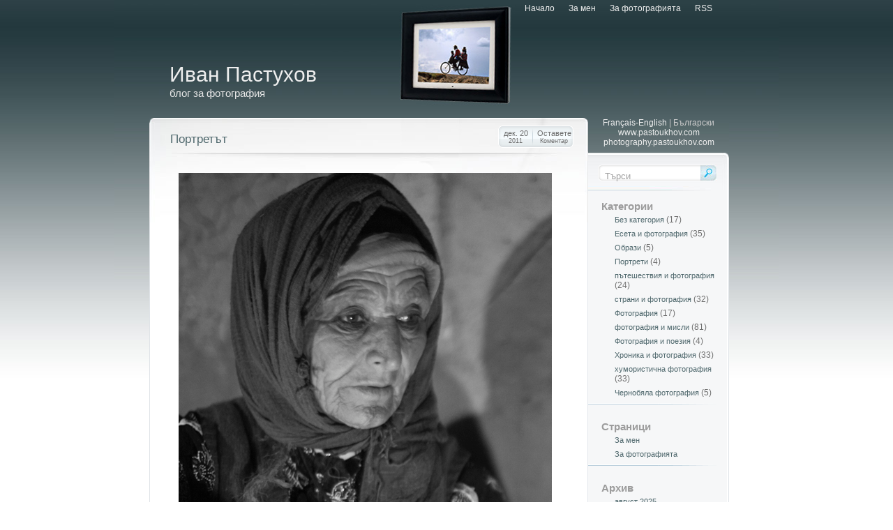

--- FILE ---
content_type: text/html; charset=UTF-8
request_url: https://www.bg.pastoukhov.com/tag/%D0%BF%D0%BE%D1%80%D1%82%D1%80%D0%B5%D1%82/
body_size: 9882
content:
<!DOCTYPE html PUBLIC "-//W3C//DTD XHTML 1.0 Transitional//EN" "http://www.w3.org/TR/xhtml1/DTD/xhtml1-transitional.dtd">
<html xmlns="http://www.w3.org/1999/xhtml" lang="bg-BG">

<head profile="http://gmpg.org/xfn/11">
<meta http-equiv="Content-Type" content="text/html; charset=UTF-8" />

<title>портрет | Иван Пастухов</title>

<link rel="stylesheet" href="https://www.bg.pastoukhov.com/wp-content/themes/streamline/style.css" type="text/css" media="screen" />
<link rel="alternate" type="application/rss+xml" title="Иван Пастухов RSS Feed" href="https://www.bg.pastoukhov.com/feed/" />
<link rel="alternate" type="application/atom+xml" title="Иван Пастухов Atom Feed" href="https://www.bg.pastoukhov.com/feed/atom/" />
<link rel="pingback" href="https://www.bg.pastoukhov.com/xmlrpc.php" />

<style type="text/css" media="screen">

	#page { background: url("https://www.bg.pastoukhov.com/wp-content/themes/streamline/images/kubrickbgwide.jpg") repeat-y top; border: none; }

</style>

<script type="text/javascript" src="https://www.bg.pastoukhov.com/wp-content/themes/streamline/general.js"></script>



<!-- All in One SEO Pack 2.3.11.3 by Michael Torbert of Semper Fi Web Design[297,334] -->
<link rel="canonical" href="https://www.bg.pastoukhov.com/tag/%d0%bf%d0%be%d1%80%d1%82%d1%80%d0%b5%d1%82/" />
<!-- /all in one seo pack -->
<link rel='dns-prefetch' href='//s.w.org' />
<link rel="alternate" type="application/rss+xml" title="Иван Пастухов &raquo; Хранилка за етикета портрет " href="https://www.bg.pastoukhov.com/tag/%d0%bf%d0%be%d1%80%d1%82%d1%80%d0%b5%d1%82/feed/" />
		<script type="text/javascript">
			window._wpemojiSettings = {"baseUrl":"https:\/\/s.w.org\/images\/core\/emoji\/11\/72x72\/","ext":".png","svgUrl":"https:\/\/s.w.org\/images\/core\/emoji\/11\/svg\/","svgExt":".svg","source":{"concatemoji":"https:\/\/www.bg.pastoukhov.com\/wp-includes\/js\/wp-emoji-release.min.js?ver=4.9.28"}};
			!function(e,a,t){var n,r,o,i=a.createElement("canvas"),p=i.getContext&&i.getContext("2d");function s(e,t){var a=String.fromCharCode;p.clearRect(0,0,i.width,i.height),p.fillText(a.apply(this,e),0,0);e=i.toDataURL();return p.clearRect(0,0,i.width,i.height),p.fillText(a.apply(this,t),0,0),e===i.toDataURL()}function c(e){var t=a.createElement("script");t.src=e,t.defer=t.type="text/javascript",a.getElementsByTagName("head")[0].appendChild(t)}for(o=Array("flag","emoji"),t.supports={everything:!0,everythingExceptFlag:!0},r=0;r<o.length;r++)t.supports[o[r]]=function(e){if(!p||!p.fillText)return!1;switch(p.textBaseline="top",p.font="600 32px Arial",e){case"flag":return s([55356,56826,55356,56819],[55356,56826,8203,55356,56819])?!1:!s([55356,57332,56128,56423,56128,56418,56128,56421,56128,56430,56128,56423,56128,56447],[55356,57332,8203,56128,56423,8203,56128,56418,8203,56128,56421,8203,56128,56430,8203,56128,56423,8203,56128,56447]);case"emoji":return!s([55358,56760,9792,65039],[55358,56760,8203,9792,65039])}return!1}(o[r]),t.supports.everything=t.supports.everything&&t.supports[o[r]],"flag"!==o[r]&&(t.supports.everythingExceptFlag=t.supports.everythingExceptFlag&&t.supports[o[r]]);t.supports.everythingExceptFlag=t.supports.everythingExceptFlag&&!t.supports.flag,t.DOMReady=!1,t.readyCallback=function(){t.DOMReady=!0},t.supports.everything||(n=function(){t.readyCallback()},a.addEventListener?(a.addEventListener("DOMContentLoaded",n,!1),e.addEventListener("load",n,!1)):(e.attachEvent("onload",n),a.attachEvent("onreadystatechange",function(){"complete"===a.readyState&&t.readyCallback()})),(n=t.source||{}).concatemoji?c(n.concatemoji):n.wpemoji&&n.twemoji&&(c(n.twemoji),c(n.wpemoji)))}(window,document,window._wpemojiSettings);
		</script>
		<style type="text/css">
img.wp-smiley,
img.emoji {
	display: inline !important;
	border: none !important;
	box-shadow: none !important;
	height: 1em !important;
	width: 1em !important;
	margin: 0 .07em !important;
	vertical-align: -0.1em !important;
	background: none !important;
	padding: 0 !important;
}
</style>
<link rel='stylesheet' id='smcf-css'  href='http://www.bg.pastoukhov.com/wp-content/plugins/simplemodal-contact-form-smcf/css/smcf.css?ver=1.2.9' type='text/css' media='screen' />
<script type='text/javascript' src='https://www.bg.pastoukhov.com/wp-includes/js/jquery/jquery.js?ver=1.12.4'></script>
<script type='text/javascript' src='https://www.bg.pastoukhov.com/wp-includes/js/jquery/jquery-migrate.min.js?ver=1.4.1'></script>
<link rel='https://api.w.org/' href='https://www.bg.pastoukhov.com/wp-json/' />
<link rel="EditURI" type="application/rsd+xml" title="RSD" href="https://www.bg.pastoukhov.com/xmlrpc.php?rsd" />
<link rel="wlwmanifest" type="application/wlwmanifest+xml" href="https://www.bg.pastoukhov.com/wp-includes/wlwmanifest.xml" /> 
<meta name="generator" content="WordPress 4.9.28" />
</head>
<body>

<div id="container">

	<div id="faux_left">
	
		<div id="faux_right">
		
			<div class="content">
			
				<div id="pages_nav">
					
					<div id="pages_nav_left">
					</div><!-- pages_nav_left ends -->
					
					<div id="pages_nav_inside">
					
						<ul>
							<li><a href="https://www.bg.pastoukhov.com">Начало</a></li>
							<li class="page_item page-item-2"><a href="https://www.bg.pastoukhov.com/about-ivan-pastuhov/">За мен</a></li>
<li class="page_item page-item-103"><a href="https://www.bg.pastoukhov.com/about-photography/">За фотографията</a></li>
							<li class="nb"><a href="https://www.bg.pastoukhov.com/feed/">RSS</a></li>
						</ul>
					
					</div><!-- pages_nav_inside ends -->
					
					<div id="pages_nav_right">
					</div><!-- pages_nav_right ends -->
					
				</div><!-- pages_nav ends -->
			
				<div id="header">
					
					<div id="header_inside">
					<h1><a href="http://www.bg.pastoukhov.com/">Иван Пастухов</a></h1>
					<p>блог за фотография</p>
					</div><!-- header_inside ends -->

				</div><!-- header ends -->

				<div id="faux_outer">

				<div class="content_left">
	
			<!--
 	   	  		<h2 class="pagetitle">Постове с таг &#8216;портрет&#8217;</h2>
 	  -->


		
			<div class="entry" id="post-3582">

				<div class="entry_top entry_top_first">

				<h2><a href="https://www.bg.pastoukhov.com/%d0%bc%d0%b0%d1%80%d0%be%d0%ba%d0%be-%d0%bf%d0%be%d1%80%d1%82%d1%80%d0%b5%d1%82/" rel="bookmark" title="Портретът">Портретът</a></h2>

							<div class="date_holder">
							
								<div class="month_year">дек. 20<br /><span class="smaller">2011</span></div>
								
								<div class="comments_link">
																		<a href="https://www.bg.pastoukhov.com/%d0%bc%d0%b0%d1%80%d0%be%d0%ba%d0%be-%d0%bf%d0%be%d1%80%d1%82%d1%80%d0%b5%d1%82/#respond">Оставете<br /><span class="smaller">Коментар</span></a>
																		</div>
							</div><!-- date_holder ends -->
					
						</div><!-- entry_top ends -->
						
						<div class="faux_entry">

							<div class="entry_content entry_content_first">
								
							<p><a href="http://www.bg.pastoukhov.com/wp-content/uploads/2011/12/Bergere-1.jpg"><img class="aligncenter size-full wp-image-3583" title="Bergere-1" src="http://www.bg.pastoukhov.com/wp-content/uploads/2011/12/Bergere-1.jpg" alt="" width="535" height="560" srcset="https://www.bg.pastoukhov.com/wp-content/uploads/2011/12/Bergere-1.jpg 535w, https://www.bg.pastoukhov.com/wp-content/uploads/2011/12/Bergere-1-286x300.jpg 286w" sizes="(max-width: 535px) 100vw, 535px" /></a>                                                                             / Бербер, Атлас, Мароко /<br />
&#8222;Всеки портрет рисуван с душа е портрет на художника, а не на модела.&#8220;  &#8211;  &#8222;Портретът на Дориан Грей&#8220;, Оскар Уайлд.</p>
<p>Сред художниците и фотографите добрите портретисти се броят на пръсти. Те имат усета да уловят кое от лицата, които показва човек, е най-близо до вътрешното му съдържание.</p>
<p>Необходима е голяма чувствителност, емпатия и заличаване на егото до неутралност, даващо възмогност на модела спонтанно да изрази себе си.</p>
<p><a href="http://www.bg.pastoukhov.com/wp-content/uploads/2011/12/Bergere-2.jpg"><img class="aligncenter size-full wp-image-3584" title="Bergere-2" src="http://www.bg.pastoukhov.com/wp-content/uploads/2011/12/Bergere-2.jpg" alt="" width="387" height="580" srcset="https://www.bg.pastoukhov.com/wp-content/uploads/2011/12/Bergere-2.jpg 387w, https://www.bg.pastoukhov.com/wp-content/uploads/2011/12/Bergere-2-200x300.jpg 200w" sizes="(max-width: 387px) 100vw, 387px" /></a>                                                                                        /Бербер, Атлас, Мароко /</p>
<p>Фотографиите са огледало на фотографа. Свързани са с вътрешния му живот и натрупан опит. Външният свят отговаря с това, което даряваме. Животът е обмен на дарове и енергия.</p>
<p><a href="http://www.bg.pastoukhov.com/wp-content/uploads/2011/12/autoportrait-1-copie.jpg"><img class="aligncenter size-full wp-image-3588" title="autoportrait-1 - copie" src="http://www.bg.pastoukhov.com/wp-content/uploads/2011/12/autoportrait-1-copie.jpg" alt="" width="580" height="408" srcset="https://www.bg.pastoukhov.com/wp-content/uploads/2011/12/autoportrait-1-copie.jpg 580w, https://www.bg.pastoukhov.com/wp-content/uploads/2011/12/autoportrait-1-copie-300x211.jpg 300w" sizes="(max-width: 580px) 100vw, 580px" /></a>                                                                                                    / Автопортрет /</p>
<p>Весели Коледни празници на читателите на блога, любители на фотография.</p>
							
							</div><!-- entry_content ends -->
							<div class="link_after_post">
							За любителите на фотографията: <a href="http://www.pastoukhov.com">Фотогалерия на Иван Пастухов</a>
							<br><a href="/contact" class="smcf-link">Форма за контакт</a>
							</div>
							<!-- AddThis Button BEGIN -->
              
<div style="float:right" class="addthis_toolbox addthis_default_style" addthis:url="https://www.bg.pastoukhov.com/%d0%bc%d0%b0%d1%80%d0%be%d0%ba%d0%be-%d0%bf%d0%be%d1%80%d1%82%d1%80%d0%b5%d1%82/" addthis:title="Портретът">
    
    <div class="hover_effect">
        <div style="padding-right: 10px; padding-top: 5px;">Сподели в:</div>
        <div><a class="addthis_button_svejo" title ="Svejo.net">&nbsp;</a></div>
        <div><a class="addthis_button_facebook" title ="Facebook">&nbsp;</a></div>
        <div><a class="addthis_button_twitter" title="Twitter">&nbsp;</a></div>        
        <div><a class="addthis_button_blogger" title="Blogger">&nbsp;</a></div>
        <div><a class="addthis_button_googlereader" title="Google reader">&nbsp;</a></div>
        <div><a class="addthis_button_yahoobkm" title="Y!Bookmarks">&nbsp;</a></div>        
        <div><a class="addthis_button_myspace" title = "MySpace">&nbsp;</a></div>
        <div><a class="addthis_button_digg" title="Digg">&nbsp;</a></div>
        <div><a class="addthis_button_email" title="Email">&nbsp;</a></div>
        <div><a class="addthis_button_print" title= "Print">&nbsp;</a></div>
        <div style="padding-left:10px;"><a class="addthis_button_expanded" title = "Сподели в други мрежи">&nbsp;Още...</a></div>
        <div style="clear:both; float:none;"></div> 
    </div>
</div>
<script type="text/javascript" src="http://s7.addthis.com/js/250/addthis_widget.js#pub=xa-4b1bf1216844f605"></script>
<!-- AddThis Button END -->
							<div class="entry_footer">
							<span>Написана от ivan в: <a href="https://www.bg.pastoukhov.com/category/%d0%bf%d0%be%d1%80%d1%82%d1%80%d0%b5%d1%82%d0%b8/" rel="category tag">Портрети</a> |</span> <span>Тагове: <a href="https://www.bg.pastoukhov.com/tag/%d0%b0%d1%82%d0%bb%d0%b0%d1%81/" rel="tag">Атлас</a>, <a href="https://www.bg.pastoukhov.com/tag/%d0%b4%d1%83%d1%88%d0%b0/" rel="tag">душа</a>, <a href="https://www.bg.pastoukhov.com/tag/%d0%ba%d0%be%d0%bb%d0%b5%d0%b4%d0%b0/" rel="tag">Коледа</a>, <a href="https://www.bg.pastoukhov.com/tag/%d0%bb%d1%8e%d0%b1%d0%be%d0%b2/" rel="tag">любов</a>, <a href="https://www.bg.pastoukhov.com/tag/%d0%bc%d0%b0%d1%80%d0%be%d0%ba%d0%be/" rel="tag">Мароко</a>, <a href="https://www.bg.pastoukhov.com/tag/%d0%bf%d0%be%d1%80%d1%82%d1%80%d0%b5%d1%82/" rel="tag">портрет</a>, <a href="https://www.bg.pastoukhov.com/tag/%d1%84%d0%be%d1%82%d0%be%d0%b3%d1%80%d0%b0%d1%84/" rel="tag">фотограф</a>, <a href="https://www.bg.pastoukhov.com/tag/%d1%85%d1%83%d0%b4%d0%be%d0%b6%d0%bd%d0%b8%d0%ba/" rel="tag">художник</a></span>
							</div><!-- entry_footer ends -->
							
						</div><!-- faux_entry ends -->

					</div><!-- entry ends -->

	    				
		
			<div class="entry" id="post-1155">

				<div class="entry_top">

				<h2><a href="https://www.bg.pastoukhov.com/%d0%bf%d0%be%d1%80%d1%82%d1%80%d0%b5%d1%82%d1%8a%d1%82/" rel="bookmark" title="Портрет">Портрет</a></h2>

							<div class="date_holder">
							
								<div class="month_year">ян. 06<br /><span class="smaller">2010</span></div>
								
								<div class="comments_link">
																		<a href="https://www.bg.pastoukhov.com/%d0%bf%d0%be%d1%80%d1%82%d1%80%d0%b5%d1%82%d1%8a%d1%82/#respond">Оставете<br /><span class="smaller">Коментар</span></a>
																		</div>
							</div><!-- date_holder ends -->
					
						</div><!-- entry_top ends -->
						
						<div class="faux_entry">

							<div class="entry_content">
								
							<p>Външният свят е по-малко интересен от богатствата, които носим в себе си.</p>
<p><a href="http://www.bg.pastoukhov.com/wp-content/uploads/2010/01/Kashmir-2.jpg"><img class="aligncenter size-full wp-image-3402" title="Bois de Boulogne, reflets" src="http://www.bg.pastoukhov.com/wp-content/uploads/2010/01/Kashmir-2.jpg" alt="" width="383" height="580" srcset="https://www.bg.pastoukhov.com/wp-content/uploads/2010/01/Kashmir-2.jpg 383w, https://www.bg.pastoukhov.com/wp-content/uploads/2010/01/Kashmir-2-198x300.jpg 198w" sizes="(max-width: 383px) 100vw, 383px" /></a>                                                                             / Шринагар, Кашмир /</p>
<p>Скритото привлича, в случая лицето и погледа на дамата зад бурката. Опитвам да си ги представя зад воала на жената.</p>
<p>Вдигам фотоапарата, тя не помръдва.</p>
<p>Сами сме в задния двор на джамията, &#8222;очи в очи&#8220;, без да продумаме. Когато снимам, дамата не променя позата си, имам чуството че се усмихва. Усмихвам се и аз. Излъчването не лъже.</p>
<p>Мерси мадам!</p>
<p>В голям, добре изваден тираж, погледът на жената се усеща още по-ясно.</p>
							
							</div><!-- entry_content ends -->
							<div class="link_after_post">
							За любителите на фотографията: <a href="http://www.pastoukhov.com">Фотогалерия на Иван Пастухов</a>
							<br><a href="/contact" class="smcf-link">Форма за контакт</a>
							</div>
							<!-- AddThis Button BEGIN -->
              
<div style="float:right" class="addthis_toolbox addthis_default_style" addthis:url="https://www.bg.pastoukhov.com/%d0%bf%d0%be%d1%80%d1%82%d1%80%d0%b5%d1%82%d1%8a%d1%82/" addthis:title="Портрет">
    
    <div class="hover_effect">
        <div style="padding-right: 10px; padding-top: 5px;">Сподели в:</div>
        <div><a class="addthis_button_svejo" title ="Svejo.net">&nbsp;</a></div>
        <div><a class="addthis_button_facebook" title ="Facebook">&nbsp;</a></div>
        <div><a class="addthis_button_twitter" title="Twitter">&nbsp;</a></div>        
        <div><a class="addthis_button_blogger" title="Blogger">&nbsp;</a></div>
        <div><a class="addthis_button_googlereader" title="Google reader">&nbsp;</a></div>
        <div><a class="addthis_button_yahoobkm" title="Y!Bookmarks">&nbsp;</a></div>        
        <div><a class="addthis_button_myspace" title = "MySpace">&nbsp;</a></div>
        <div><a class="addthis_button_digg" title="Digg">&nbsp;</a></div>
        <div><a class="addthis_button_email" title="Email">&nbsp;</a></div>
        <div><a class="addthis_button_print" title= "Print">&nbsp;</a></div>
        <div style="padding-left:10px;"><a class="addthis_button_expanded" title = "Сподели в други мрежи">&nbsp;Още...</a></div>
        <div style="clear:both; float:none;"></div> 
    </div>
</div>
<script type="text/javascript" src="http://s7.addthis.com/js/250/addthis_widget.js#pub=xa-4b1bf1216844f605"></script>
<!-- AddThis Button END -->
							<div class="entry_footer">
							<span>Написана от ivan в: <a href="https://www.bg.pastoukhov.com/category/%d0%bf%d0%be%d1%80%d1%82%d1%80%d0%b5%d1%82%d0%b8/" rel="category tag">Портрети</a> |</span> <span>Тагове: <a href="https://www.bg.pastoukhov.com/tag/%d0%b1%d1%83%d1%80%d0%ba%d0%b0/" rel="tag">бурка</a>, <a href="https://www.bg.pastoukhov.com/tag/%d0%b2%d0%be%d0%b0%d0%bb/" rel="tag">воал</a>, <a href="https://www.bg.pastoukhov.com/tag/%d0%bf%d0%be%d1%80%d1%82%d1%80%d0%b5%d1%82/" rel="tag">портрет</a>, <a href="https://www.bg.pastoukhov.com/tag/%d1%84%d0%be%d1%82%d0%be%d0%b3%d1%80%d0%b0%d1%84%d0%b8%d1%8f/" rel="tag">Фотография</a></span>
							</div><!-- entry_footer ends -->
							
						</div><!-- faux_entry ends -->

					</div><!-- entry ends -->

	    				
		
			<div class="entry" id="post-293">

				<div class="entry_top">

				<h2><a href="https://www.bg.pastoukhov.com/%d0%bd%d0%b8%d0%b5%d0%bf%d1%81-%d1%82%d0%b0%d0%bb%d0%b1%d0%be%d1%82-%d0%b4%d0%b0%d0%b3%d0%b5%d1%80-%d0%ba%d1%80%d1%82%d0%b8%d0%b5-%d0%b1%d1%80%d0%b5%d1%81%d0%be%d0%bd/" rel="bookmark" title="Портрет и фотография">Портрет и фотография</a></h2>

							<div class="date_holder">
							
								<div class="month_year">юли 29<br /><span class="smaller">2009</span></div>
								
								<div class="comments_link">
																		<a href="https://www.bg.pastoukhov.com/%d0%bd%d0%b8%d0%b5%d0%bf%d1%81-%d1%82%d0%b0%d0%bb%d0%b1%d0%be%d1%82-%d0%b4%d0%b0%d0%b3%d0%b5%d1%80-%d0%ba%d1%80%d1%82%d0%b8%d0%b5-%d0%b1%d1%80%d0%b5%d1%81%d0%be%d0%bd/#respond">Оставете<br /><span class="smaller">Коментар</span></a>
																		</div>
							</div><!-- date_holder ends -->
					
						</div><!-- entry_top ends -->
						
						<div class="faux_entry">

							<div class="entry_content">
								
							<p><a href="http://www.bg.pastoukhov.com/%d0%bd%d0%b8%d0%b5%d0%bf%d1%81-%d1%82%d0%b0%d0%bb%d0%b1%d0%be%d1%82-%d0%b4%d0%b0%d0%b3%d0%b5%d1%80-%d0%ba%d1%80%d1%82%d0%b8%d0%b5-%d0%b1%d1%80%d0%b5%d1%81%d0%be%d0%bd/kyoto-japan-3/" rel="attachment wp-att-8454"><img class="aligncenter size-full wp-image-8454" src="http://www.bg.pastoukhov.com/wp-content/uploads/2009/07/Kyoto-Japan-3.jpg" alt="" width="600" height="900" srcset="https://www.bg.pastoukhov.com/wp-content/uploads/2009/07/Kyoto-Japan-3.jpg 600w, https://www.bg.pastoukhov.com/wp-content/uploads/2009/07/Kyoto-Japan-3-200x300.jpg 200w" sizes="(max-width: 600px) 100vw, 600px" /></a></p>
<p>/ Киото, Япония /</p>
<p>Първите фотографи Ниепс, Талбот, Дагер&#8230;, поради технически причини снимат преди всичко пейзажи или натюрморт. Необходимостта да правят дълга експозиция е ограничавала фотографите. Този проблем веднъж разрешен, портретната фотография идва на първо място.</p>
<p>През 1865 година Бодлер в писмо до майка си третира  въпроса за проблематичността на портрета: &#8222;фотографският портрет ще стане плод на непрекъснат конфликт между модела, който се надява да извади най-доброто от себе си и фотографът, който се старае да наложи своя стил.&#8220;</p>
<p>Мистерията на фотографския портрет се крие в усещането за това, което моделът носи в себе  и пулса на фотографа. Примери много: Бодлер сниман от Каржат, Марилин от Аведон, Пикасо от Ирвинг Пен, Бекет от Картие Бресон, Жойс от Фройнд&#8230; Ирвинг Пен отива по-далеч: &#8222;Добрият портретист трябва да извади това, което моделът би желал да скрие&#8220;. Лицето не е защитено и скрито, както повечето части на тялото, но човек инстинктивно си слага маска &#8211; персоната се превръща в персонаж. Портрет не е проста илюстрация, той търси да отговори на множество въпроси без отговор между фотографа, фотографирания и зрителя.</p>
<p>Анри Картие Бресон, (ако беше жив) през месец август навършва сто години. За  портретната фотография той казва: “Искаме да уловим човек във връзката му с него самия и тишината на собственото му същество”. Това влиза в  “решителния момент” на Бресон. В живопистта нещата не стават по същия начин: “картината я правим, докъто фотографията я взимаме” (на френски изразът звучи по-ясно: prendre une photo). &#8222;Крадем неповторим момент, който може да бъде неочакван или плод на дълго търсене.&#8220; Мерси Анри !</p>
<p>Появата на фотографията провокира развитие на модерните течения в живопистта и става възможно душата на обекта за рисуване да се представи по различни начини. Ражда се кубизма и други нови течения.</p>
<p><a href="http://www.bg.pastoukhov.com/%d0%bd%d0%b8%d0%b5%d0%bf%d1%81-%d1%82%d0%b0%d0%bb%d0%b1%d0%be%d1%82-%d0%b4%d0%b0%d0%b3%d0%b5%d1%80-%d0%ba%d1%80%d1%82%d0%b8%d0%b5-%d0%b1%d1%80%d0%b5%d1%81%d0%be%d0%bd/61-thikse-gompa-2/" rel="attachment wp-att-8456"><img class="aligncenter size-full wp-image-8456" src="http://www.bg.pastoukhov.com/wp-content/uploads/2009/07/61-Thikse-Gompa-1.jpg" alt="" width="533" height="800" srcset="https://www.bg.pastoukhov.com/wp-content/uploads/2009/07/61-Thikse-Gompa-1.jpg 533w, https://www.bg.pastoukhov.com/wp-content/uploads/2009/07/61-Thikse-Gompa-1-200x300.jpg 200w" sizes="(max-width: 533px) 100vw, 533px" /></a></p>
<p>/Манастир Тиксе, Ладак, Индия/</p>
<p>Ненадминатият портретист Ричард Аведон казва, че всички фотографии са точни, но никоя не показва истина. Дори най-незначителният предмет може да изглежда фантастично. Да му дадем наименование, означава да го осакатим, да му отнемем възможността да бъде интерпретиран различно, дори безгранично. Там е скрита магията на фотографското изкуство. То може да дава или да отнема стойност на всичко, което докосва. Истинската фотография е Вселена с безброй интерпретации, което е и привилегията на изкуството.</p>
<p><a href="http://www.bg.pastoukhov.com/%d0%bd%d0%b8%d0%b5%d0%bf%d1%81-%d1%82%d0%b0%d0%bb%d0%b1%d0%be%d1%82-%d0%b4%d0%b0%d0%b3%d0%b5%d1%80-%d0%ba%d1%80%d1%82%d0%b8%d0%b5-%d0%b1%d1%80%d0%b5%d1%81%d0%be%d0%bd/hakone-japan/" rel="attachment wp-att-8455"><img class="aligncenter size-full wp-image-8455" src="http://www.bg.pastoukhov.com/wp-content/uploads/2009/07/Hakone-Japan.jpg" alt="" width="600" height="900" srcset="https://www.bg.pastoukhov.com/wp-content/uploads/2009/07/Hakone-Japan.jpg 600w, https://www.bg.pastoukhov.com/wp-content/uploads/2009/07/Hakone-Japan-200x300.jpg 200w" sizes="(max-width: 600px) 100vw, 600px" /></a>                                                   /Хаконе, Япония/</p>
<p>За разлика от музиката и литературата, във фотографията (и архитектурата) фотографът е приет много повече като автор. Гледната точка по-лесно се намира в литературно произведение, отколкото във фотография. Тя безспорно съществува, но се губи в многообразието на произведението.</p>
<p>“Реалността” зависи субективно от усета и погледа на всеки, според вродената му и по-късно развита от преживявания чувствителност.</p>
<p>За Ралф Гибсон съзнанието на фотографа прониква в обекта за снимане за части от секундата, но каквото след това излиза наяве от ръцете на артиста, го надвишава. Творението надвишава винаги твореца. Само творецът-глупец вижда себе си над всичко.</p>
<p>&nbsp;</p>
							
							</div><!-- entry_content ends -->
							<div class="link_after_post">
							За любителите на фотографията: <a href="http://www.pastoukhov.com">Фотогалерия на Иван Пастухов</a>
							<br><a href="/contact" class="smcf-link">Форма за контакт</a>
							</div>
							<!-- AddThis Button BEGIN -->
              
<div style="float:right" class="addthis_toolbox addthis_default_style" addthis:url="https://www.bg.pastoukhov.com/%d0%bd%d0%b8%d0%b5%d0%bf%d1%81-%d1%82%d0%b0%d0%bb%d0%b1%d0%be%d1%82-%d0%b4%d0%b0%d0%b3%d0%b5%d1%80-%d0%ba%d1%80%d1%82%d0%b8%d0%b5-%d0%b1%d1%80%d0%b5%d1%81%d0%be%d0%bd/" addthis:title="Портрет и фотография">
    
    <div class="hover_effect">
        <div style="padding-right: 10px; padding-top: 5px;">Сподели в:</div>
        <div><a class="addthis_button_svejo" title ="Svejo.net">&nbsp;</a></div>
        <div><a class="addthis_button_facebook" title ="Facebook">&nbsp;</a></div>
        <div><a class="addthis_button_twitter" title="Twitter">&nbsp;</a></div>        
        <div><a class="addthis_button_blogger" title="Blogger">&nbsp;</a></div>
        <div><a class="addthis_button_googlereader" title="Google reader">&nbsp;</a></div>
        <div><a class="addthis_button_yahoobkm" title="Y!Bookmarks">&nbsp;</a></div>        
        <div><a class="addthis_button_myspace" title = "MySpace">&nbsp;</a></div>
        <div><a class="addthis_button_digg" title="Digg">&nbsp;</a></div>
        <div><a class="addthis_button_email" title="Email">&nbsp;</a></div>
        <div><a class="addthis_button_print" title= "Print">&nbsp;</a></div>
        <div style="padding-left:10px;"><a class="addthis_button_expanded" title = "Сподели в други мрежи">&nbsp;Още...</a></div>
        <div style="clear:both; float:none;"></div> 
    </div>
</div>
<script type="text/javascript" src="http://s7.addthis.com/js/250/addthis_widget.js#pub=xa-4b1bf1216844f605"></script>
<!-- AddThis Button END -->
							<div class="entry_footer">
							<span>Написана от ivan в: <a href="https://www.bg.pastoukhov.com/category/%d0%bf%d0%be%d1%80%d1%82%d1%80%d0%b5%d1%82%d0%b8/" rel="category tag">Портрети</a> |</span> <span>Тагове: <a href="https://www.bg.pastoukhov.com/tag/%d0%b0%d0%b2%d0%b5%d0%b4%d0%be%d0%bd/" rel="tag">Аведон</a>, <a href="https://www.bg.pastoukhov.com/tag/%d0%b0%d0%bd%d1%80%d0%b8-%d0%ba%d0%b0%d1%80%d1%82%d0%b8%d0%b5-%d0%b1%d1%80%d0%b5%d1%81%d0%be%d0%bd/" rel="tag">Анри Картие Бресон</a>, <a href="https://www.bg.pastoukhov.com/tag/%d0%b1%d0%be%d0%b4%d0%bb%d0%b5%d1%80/" rel="tag">Бодлер</a>, <a href="https://www.bg.pastoukhov.com/tag/%d0%b4%d0%b0%d0%b3%d0%b5%d1%80/" rel="tag">Дагер</a>, <a href="https://www.bg.pastoukhov.com/tag/%d0%b6%d0%be%d0%b9%d1%81/" rel="tag">Жойс</a>, <a href="https://www.bg.pastoukhov.com/tag/%d0%b8%d1%80%d0%b2%d0%b8%d0%bd%d0%b3-%d0%bf%d0%b5%d0%bd/" rel="tag">Ирвинг Пен</a>, <a href="https://www.bg.pastoukhov.com/tag/%d0%ba%d0%b0%d1%80%d1%82%d0%b8%d0%b5-%d0%b1%d1%80%d0%b5%d1%81%d0%be%d0%bd/" rel="tag">Картие Бресон</a>, <a href="https://www.bg.pastoukhov.com/tag/%d0%bd%d0%b8%d0%b5%d0%bf%d1%81/" rel="tag">Ниепс</a>, <a href="https://www.bg.pastoukhov.com/tag/%d0%be%d0%b1%d1%80%d0%b0%d0%b7/" rel="tag">образ</a>, <a href="https://www.bg.pastoukhov.com/tag/%d0%bf%d0%b8%d0%ba%d0%b0%d1%81%d0%be/" rel="tag">Пикасо</a>, <a href="https://www.bg.pastoukhov.com/tag/%d0%bf%d0%be%d1%80%d1%82%d1%80%d0%b5%d1%82/" rel="tag">портрет</a>, <a href="https://www.bg.pastoukhov.com/tag/%d1%80%d0%b0%d0%bb%d1%84-%d0%b3%d0%b8%d0%b1%d1%81%d0%be%d0%bd/" rel="tag">Ралф Гибсон</a>, <a href="https://www.bg.pastoukhov.com/tag/%d1%80%d0%b5%d0%b0%d0%bb%d0%bd%d0%be%d1%81%d1%82/" rel="tag">реалност</a>, <a href="https://www.bg.pastoukhov.com/tag/%d1%81%d0%bd%d0%b8%d0%bc%d0%b0%d0%bd%d0%b5/" rel="tag">снимане</a>, <a href="https://www.bg.pastoukhov.com/tag/%d1%81%d1%8a%d0%b7%d0%bd%d0%b0%d0%bd%d0%b8%d0%b5/" rel="tag">съзнание</a>, <a href="https://www.bg.pastoukhov.com/tag/%d1%82%d0%b0%d0%bb%d0%b1%d0%be%d1%82/" rel="tag">Талбот</a>, <a href="https://www.bg.pastoukhov.com/tag/%d1%84%d0%be%d1%82%d0%be%d0%b3%d1%80%d0%b0%d1%84/" rel="tag">фотограф</a>, <a href="https://www.bg.pastoukhov.com/tag/%d1%84%d0%be%d1%82%d0%be%d0%b3%d1%80%d0%b0%d1%84%d0%b8%d1%8f/" rel="tag">Фотография</a>, <a href="https://www.bg.pastoukhov.com/tag/%d1%84%d1%80%d0%be%d0%b9%d0%bd%d0%b4/" rel="tag">Фройнд</a></span>
							</div><!-- entry_footer ends -->
							
						</div><!-- faux_entry ends -->

					</div><!-- entry ends -->

	    				
		
		<div class="navigation">
			<div class="alignleft"></div>
			<div class="alignright"></div>
		</div>
	

				</div><!-- content_left ends -->
				
				
				
					<div id="sidebar">

		<div id="sidebar_piece">
		<div id="languages">
      <a href="http://www.fr.pastoukhov.com">Français-English</a> | Български
      <div id="link_to_flash_site">
        <a href="http://www.pastoukhov.com" title="Фотогалерия на Иван Пасхухов">www.pastoukhov.com</a> <br />
        <a href="http://photography.pastoukhov.com" title="Иван Пастухов - Фотография">photography.pastoukhov.com</a>        
    </div>      
    </div>
    
		</div><!-- sidebar_piece ends -->

			
      		<form action="https://www.bg.pastoukhov.com/" id="search_form" method="get">
			<fieldset>
			<input type="text" class="txt" id="s" name="s" value="" />
			<input type="image" class="submit" id="searchsubmit" src="https://www.bg.pastoukhov.com/wp-content/themes/streamline/images/btns/btn_search.jpg" title="Търси" />
			</fieldset>
		</form>
			<ul>

						
								
      <li class="categories"><h2>Категории</h2><ul>	<li class="cat-item cat-item-1"><a href="https://www.bg.pastoukhov.com/category/%d0%b1%d0%b5%d0%b7-%d0%ba%d0%b0%d1%82%d0%b5%d0%b3%d0%be%d1%80%d0%b8%d1%8f/" >Без категория</a> (17)
</li>
	<li class="cat-item cat-item-235"><a href="https://www.bg.pastoukhov.com/category/%d0%b5%d1%81%d0%b5%d1%82%d0%b0-%d0%b8-%d1%84%d0%be%d1%82%d0%be%d0%b3%d1%80%d0%b0%d1%84%d0%b8%d1%8f/" >Есета и фотография</a> (35)
</li>
	<li class="cat-item cat-item-11"><a href="https://www.bg.pastoukhov.com/category/%d0%be%d0%b1%d1%80%d0%b0%d0%b7%d0%b8/" >Образи</a> (5)
</li>
	<li class="cat-item cat-item-3"><a href="https://www.bg.pastoukhov.com/category/%d0%bf%d0%be%d1%80%d1%82%d1%80%d0%b5%d1%82%d0%b8/" >Портрети</a> (4)
</li>
	<li class="cat-item cat-item-125"><a href="https://www.bg.pastoukhov.com/category/%d0%bf%d1%8a%d1%82%d0%b5%d1%88%d0%b5%d1%81%d1%82%d0%b2%d0%b8%d1%8f-%d0%b8-%d1%84%d0%be%d1%82%d0%be%d0%b3%d1%80%d0%b0%d1%84%d0%b8%d1%8f/" >пътешествия и фотография</a> (24)
</li>
	<li class="cat-item cat-item-126"><a href="https://www.bg.pastoukhov.com/category/%d1%81%d1%82%d1%80%d0%b0%d0%bd%d0%b8-%d0%b8-%d1%84%d0%be%d1%82%d0%be%d0%b3%d1%80%d0%b0%d1%84%d0%b8%d1%8f/" >страни и фотография</a> (32)
</li>
	<li class="cat-item cat-item-7"><a href="https://www.bg.pastoukhov.com/category/%d1%84%d0%be%d1%82%d0%be%d0%b3%d1%80%d0%b0%d1%84%d0%b8%d1%8f/" >Фотография</a> (17)
</li>
	<li class="cat-item cat-item-34"><a href="https://www.bg.pastoukhov.com/category/%d1%84%d0%be%d1%82%d0%be%d0%b3%d1%80%d0%b0%d1%84%d0%b8%d1%8f-%d0%b8-%d0%bc%d0%b8%d1%81%d0%bb%d0%b8/" >фотография и мисли</a> (81)
</li>
	<li class="cat-item cat-item-191"><a href="https://www.bg.pastoukhov.com/category/%d1%84%d0%be%d1%82%d0%be%d0%b3%d1%80%d0%b0%d1%84%d0%b8%d1%8f-%d0%b8-%d0%bf%d0%be%d0%b5%d0%b7%d0%b8%d1%8f/" >Фотография и поезия</a> (4)
</li>
	<li class="cat-item cat-item-109"><a href="https://www.bg.pastoukhov.com/category/%d1%85%d1%80%d0%be%d0%bd%d0%b8%d0%ba%d0%b0-%d0%b8-%d1%84%d0%be%d1%82%d0%be%d0%b3%d1%80%d0%b0%d1%84%d0%b8%d1%8f/" >Хроника и фотография</a> (33)
</li>
	<li class="cat-item cat-item-420"><a href="https://www.bg.pastoukhov.com/category/%d1%85%d1%83%d0%bc%d0%be%d1%80%d0%b8%d1%81%d1%82%d0%b8%d1%87%d0%bd%d0%b0-%d1%84%d0%be%d1%82%d0%be%d0%b3%d1%80%d0%b0%d1%84%d0%b8%d1%8f/" >хумористична фотография</a> (33)
</li>
	<li class="cat-item cat-item-206"><a href="https://www.bg.pastoukhov.com/category/%d1%87%d0%b5%d1%80%d0%bd%d0%be%d0%b1%d1%8f%d0%bb%d0%b0-%d1%84%d0%be%d1%82%d0%be%d0%b3%d1%80%d0%b0%d1%84%d0%b8%d1%8f/" >Чернобяла фотография</a> (5)
</li>
</ul></li>      
			<li class="pagenav"><h2>Страници</h2><ul><li class="page_item page-item-2"><a href="https://www.bg.pastoukhov.com/about-ivan-pastuhov/">За мен</a></li>
<li class="page_item page-item-103"><a href="https://www.bg.pastoukhov.com/about-photography/">За фотографията</a></li>
</ul></li>
			<li><h2>Архив</h2>
				<ul>
					<li><a href='https://www.bg.pastoukhov.com/2025/08/'>август 2025</a></li>
	<li><a href='https://www.bg.pastoukhov.com/2024/11/'>ноември 2024</a></li>
	<li><a href='https://www.bg.pastoukhov.com/2024/05/'>май 2024</a></li>
	<li><a href='https://www.bg.pastoukhov.com/2023/08/'>август 2023</a></li>
	<li><a href='https://www.bg.pastoukhov.com/2023/07/'>юли 2023</a></li>
	<li><a href='https://www.bg.pastoukhov.com/2020/12/'>декември 2020</a></li>
	<li><a href='https://www.bg.pastoukhov.com/2018/07/'>юли 2018</a></li>
	<li><a href='https://www.bg.pastoukhov.com/2018/06/'>юни 2018</a></li>
	<li><a href='https://www.bg.pastoukhov.com/2018/05/'>май 2018</a></li>
	<li><a href='https://www.bg.pastoukhov.com/2018/01/'>януари 2018</a></li>
	<li><a href='https://www.bg.pastoukhov.com/2017/10/'>октомври 2017</a></li>
	<li><a href='https://www.bg.pastoukhov.com/2017/05/'>май 2017</a></li>
	<li><a href='https://www.bg.pastoukhov.com/2017/03/'>март 2017</a></li>
	<li><a href='https://www.bg.pastoukhov.com/2017/01/'>януари 2017</a></li>
	<li><a href='https://www.bg.pastoukhov.com/2016/11/'>ноември 2016</a></li>
	<li><a href='https://www.bg.pastoukhov.com/2016/10/'>октомври 2016</a></li>
	<li><a href='https://www.bg.pastoukhov.com/2016/09/'>септември 2016</a></li>
	<li><a href='https://www.bg.pastoukhov.com/2016/08/'>август 2016</a></li>
	<li><a href='https://www.bg.pastoukhov.com/2015/12/'>декември 2015</a></li>
	<li><a href='https://www.bg.pastoukhov.com/2015/11/'>ноември 2015</a></li>
	<li><a href='https://www.bg.pastoukhov.com/2015/10/'>октомври 2015</a></li>
	<li><a href='https://www.bg.pastoukhov.com/2015/09/'>септември 2015</a></li>
	<li><a href='https://www.bg.pastoukhov.com/2015/07/'>юли 2015</a></li>
	<li><a href='https://www.bg.pastoukhov.com/2015/05/'>май 2015</a></li>
	<li><a href='https://www.bg.pastoukhov.com/2015/04/'>април 2015</a></li>
	<li><a href='https://www.bg.pastoukhov.com/2015/03/'>март 2015</a></li>
	<li><a href='https://www.bg.pastoukhov.com/2015/02/'>февруари 2015</a></li>
	<li><a href='https://www.bg.pastoukhov.com/2015/01/'>януари 2015</a></li>
	<li><a href='https://www.bg.pastoukhov.com/2014/10/'>октомври 2014</a></li>
	<li><a href='https://www.bg.pastoukhov.com/2014/08/'>август 2014</a></li>
	<li><a href='https://www.bg.pastoukhov.com/2014/07/'>юли 2014</a></li>
	<li><a href='https://www.bg.pastoukhov.com/2014/06/'>юни 2014</a></li>
	<li><a href='https://www.bg.pastoukhov.com/2014/05/'>май 2014</a></li>
	<li><a href='https://www.bg.pastoukhov.com/2014/04/'>април 2014</a></li>
	<li><a href='https://www.bg.pastoukhov.com/2014/03/'>март 2014</a></li>
	<li><a href='https://www.bg.pastoukhov.com/2014/02/'>февруари 2014</a></li>
	<li><a href='https://www.bg.pastoukhov.com/2014/01/'>януари 2014</a></li>
	<li><a href='https://www.bg.pastoukhov.com/2013/12/'>декември 2013</a></li>
	<li><a href='https://www.bg.pastoukhov.com/2013/11/'>ноември 2013</a></li>
	<li><a href='https://www.bg.pastoukhov.com/2013/10/'>октомври 2013</a></li>
	<li><a href='https://www.bg.pastoukhov.com/2013/08/'>август 2013</a></li>
	<li><a href='https://www.bg.pastoukhov.com/2013/07/'>юли 2013</a></li>
	<li><a href='https://www.bg.pastoukhov.com/2013/06/'>юни 2013</a></li>
	<li><a href='https://www.bg.pastoukhov.com/2013/05/'>май 2013</a></li>
	<li><a href='https://www.bg.pastoukhov.com/2013/04/'>април 2013</a></li>
	<li><a href='https://www.bg.pastoukhov.com/2013/03/'>март 2013</a></li>
	<li><a href='https://www.bg.pastoukhov.com/2013/02/'>февруари 2013</a></li>
	<li><a href='https://www.bg.pastoukhov.com/2013/01/'>януари 2013</a></li>
	<li><a href='https://www.bg.pastoukhov.com/2012/12/'>декември 2012</a></li>
	<li><a href='https://www.bg.pastoukhov.com/2012/10/'>октомври 2012</a></li>
	<li><a href='https://www.bg.pastoukhov.com/2012/09/'>септември 2012</a></li>
	<li><a href='https://www.bg.pastoukhov.com/2012/08/'>август 2012</a></li>
	<li><a href='https://www.bg.pastoukhov.com/2012/07/'>юли 2012</a></li>
	<li><a href='https://www.bg.pastoukhov.com/2012/06/'>юни 2012</a></li>
	<li><a href='https://www.bg.pastoukhov.com/2012/05/'>май 2012</a></li>
	<li><a href='https://www.bg.pastoukhov.com/2012/04/'>април 2012</a></li>
	<li><a href='https://www.bg.pastoukhov.com/2012/03/'>март 2012</a></li>
	<li><a href='https://www.bg.pastoukhov.com/2012/02/'>февруари 2012</a></li>
	<li><a href='https://www.bg.pastoukhov.com/2012/01/'>януари 2012</a></li>
	<li><a href='https://www.bg.pastoukhov.com/2011/12/'>декември 2011</a></li>
	<li><a href='https://www.bg.pastoukhov.com/2011/11/'>ноември 2011</a></li>
	<li><a href='https://www.bg.pastoukhov.com/2011/10/'>октомври 2011</a></li>
	<li><a href='https://www.bg.pastoukhov.com/2011/09/'>септември 2011</a></li>
	<li><a href='https://www.bg.pastoukhov.com/2011/08/'>август 2011</a></li>
	<li><a href='https://www.bg.pastoukhov.com/2011/07/'>юли 2011</a></li>
	<li><a href='https://www.bg.pastoukhov.com/2011/06/'>юни 2011</a></li>
	<li><a href='https://www.bg.pastoukhov.com/2011/05/'>май 2011</a></li>
	<li><a href='https://www.bg.pastoukhov.com/2011/04/'>април 2011</a></li>
	<li><a href='https://www.bg.pastoukhov.com/2011/03/'>март 2011</a></li>
	<li><a href='https://www.bg.pastoukhov.com/2011/02/'>февруари 2011</a></li>
	<li><a href='https://www.bg.pastoukhov.com/2011/01/'>януари 2011</a></li>
	<li><a href='https://www.bg.pastoukhov.com/2010/12/'>декември 2010</a></li>
	<li><a href='https://www.bg.pastoukhov.com/2010/11/'>ноември 2010</a></li>
	<li><a href='https://www.bg.pastoukhov.com/2010/10/'>октомври 2010</a></li>
	<li><a href='https://www.bg.pastoukhov.com/2010/09/'>септември 2010</a></li>
	<li><a href='https://www.bg.pastoukhov.com/2010/08/'>август 2010</a></li>
	<li><a href='https://www.bg.pastoukhov.com/2010/07/'>юли 2010</a></li>
	<li><a href='https://www.bg.pastoukhov.com/2010/06/'>юни 2010</a></li>
	<li><a href='https://www.bg.pastoukhov.com/2010/05/'>май 2010</a></li>
	<li><a href='https://www.bg.pastoukhov.com/2010/04/'>април 2010</a></li>
	<li><a href='https://www.bg.pastoukhov.com/2010/03/'>март 2010</a></li>
	<li><a href='https://www.bg.pastoukhov.com/2010/02/'>февруари 2010</a></li>
	<li><a href='https://www.bg.pastoukhov.com/2010/01/'>януари 2010</a></li>
	<li><a href='https://www.bg.pastoukhov.com/2009/12/'>декември 2009</a></li>
	<li><a href='https://www.bg.pastoukhov.com/2009/11/'>ноември 2009</a></li>
	<li><a href='https://www.bg.pastoukhov.com/2009/10/'>октомври 2009</a></li>
	<li><a href='https://www.bg.pastoukhov.com/2009/09/'>септември 2009</a></li>
	<li><a href='https://www.bg.pastoukhov.com/2009/08/'>август 2009</a></li>
	<li><a href='https://www.bg.pastoukhov.com/2009/07/'>юли 2009</a></li>
	<li><a href='https://www.bg.pastoukhov.com/2009/06/'>юни 2009</a></li>
	<li><a href='https://www.bg.pastoukhov.com/2009/05/'>май 2009</a></li>
				</ul>
			</li>

			

			
					</ul>
	</div><!-- sidebar ends -->				</div><!-- faux_outer ends -->
			
				<div id="footer">				
					<div id="footer_left">Copyright &copy; 2026 - <a href="http://www.pastoukhov.com">Иван Пастухов</a></div>
					
					<div id="footer_right">Wordpress theme by <img src="https://www.bg.pastoukhov.com/wp-content/themes/streamline/images/misc/9.gif" alt="" title="" width="15" height="15" /> <a href="http://www.9thsphere.com" target="_blank" rel="nofollow">9th sphere</a> web design</div>

				</div><!-- footer ends -->

			</div><!-- content ends -->

		</div><!-- faux_right ends -->
		
	</div><!-- faux_left ends -->
	
</div><!-- container ends -->


	<script type='text/javascript'>
		var smcf_messages = {
			loading: 'Loading...',
			sending: 'Sending...',
			thankyou: 'Thank You!',
			error: 'Uh oh...',
			goodbye: 'Goodbye...',
			name: 'Name',
			email: 'Email',
			emailinvalid: 'Email is invalid.',
			message: 'Message',
			and: 'and',
			is: 'is',
			are: 'are',
			required: 'required.'
		}
	</script><div id='smcf-content' style='display:none'>
	<div class='smcf-top'></div>
	<div class='smcf-content'>
		<h1 class='smcf-title'>Контакт</h1>
		<div class='smcf-loading' style='display:none'></div>
		<div class='smcf-message' style='display:none'></div>
		<form action='/wp-content/plugins/simplemodal-contact-form-smcf/smcf_data.php' style='display:none'>
			<label for='smcf-name'>*Name:</label>
			<input type='text' id='smcf-name' class='smcf-input' name='name' value='' tabindex='1001' />
			<label for='smcf-email'>*Email:</label>
			<input type='text' id='smcf-email' class='smcf-input' name='email' value='' tabindex='1002' /><label for='smcf-message'>*Message:</label>
			<textarea id='smcf-message' class='smcf-input' name='message' cols='40' rows='4' tabindex='1004'></textarea><br/><label>&nbsp;</label>
			<input type='checkbox' id='smcf-cc' name='cc' value='1' tabindex='1005' /> <span class='smcf-cc'>Send me a copy</span>
			<br/><label>&nbsp;</label>
			<button type='submit' class='smcf-button smcf-send' tabindex='1006'>Send</button>
			<button type='submit' class='smcf-button smcf-cancel simplemodal-close' tabindex='1007'>Cancel</button>
			<input type='hidden' name='token' value='fae9cc590d92b8c256dbb493aa962c2d'/>
			<br/>
		</form>
	</div>
	<div class='smcf-bottom'>&nbsp;</div>
</div><script type='text/javascript' src='http://www.bg.pastoukhov.com/wp-content/plugins/simplemodal-contact-form-smcf/js/jquery.simplemodal.js?ver=1.4.3'></script>
<script type='text/javascript' src='http://www.bg.pastoukhov.com/wp-content/plugins/simplemodal-contact-form-smcf/js/smcf.js?ver=1.2.9'></script>
<script type='text/javascript' src='https://www.bg.pastoukhov.com/wp-includes/js/wp-embed.min.js?ver=4.9.28'></script>
<script type="text/javascript">
var gaJsHost = (("https:" == document.location.protocol) ? "https://ssl." : "http://www.");
document.write(unescape("%3Cscript src='" + gaJsHost + "google-analytics.com/ga.js' type='text/javascript'%3E%3C/script%3E"));
</script>
<script type="text/javascript">
try {
var pageTracker = _gat._getTracker("UA-7228273-3");
pageTracker._trackPageview();
} catch(err) {}</script>
</body>
</html>